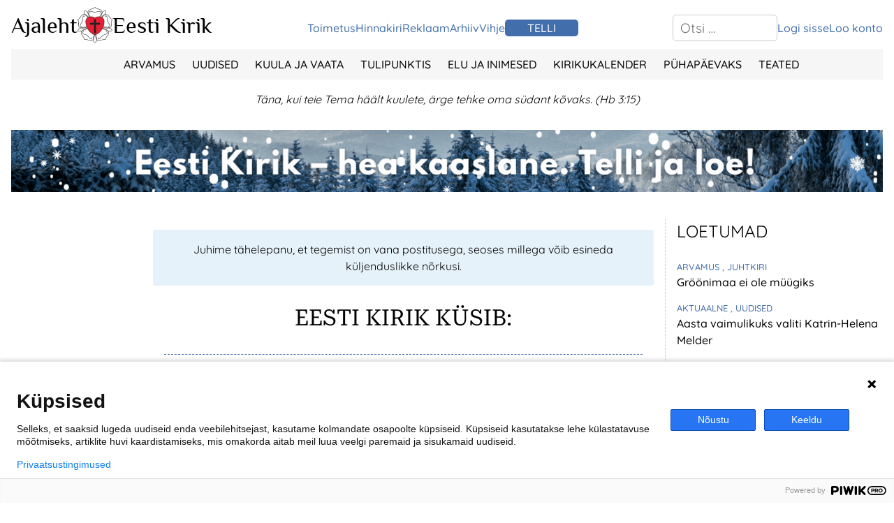

--- FILE ---
content_type: text/html; charset=UTF-8
request_url: https://eestikirik.ee/eesti-kirik-kusib-10
body_size: 15397
content:

<!doctype html>
<html lang="et-EE">

<head>
	<meta charset="UTF-8">
	<meta name="viewport" content="width=device-width, initial-scale=1">
	<link rel="profile" href="https://gmpg.org/xfn/11">

	<meta name='robots' content='index, follow, max-image-preview:large, max-snippet:-1, max-video-preview:-1' />

	<!-- This site is optimized with the Yoast SEO plugin v21.7 - https://yoast.com/wordpress/plugins/seo/ -->
	<title>EESTI KIRIK KÜSIB: | Ajaleht Eesti Kirik</title>
	<link rel="canonical" href="https://eestikirik.ee/eesti-kirik-kusib-10" />
	<meta property="og:locale" content="et_EE" />
	<meta property="og:type" content="article" />
	<meta property="og:title" content="EESTI KIRIK KÜSIB: | Ajaleht Eesti Kirik" />
	<meta property="og:description" content="Kas liturgiline uuendus puudutab enam vaimulikku v&otilde;i koguduseliiget?" />
	<meta property="og:url" content="https://eestikirik.ee/eesti-kirik-kusib-10" />
	<meta property="og:site_name" content="Ajaleht Eesti Kirik" />
	<meta property="article:publisher" content="https://www.facebook.com/kirikuleht" />
	<meta property="article:published_time" content="2007-01-11T22:00:00+00:00" />
	<meta property="article:modified_time" content="2023-12-21T00:31:55+00:00" />
	<meta name="author" content="Eesti Kirik" />
	<meta name="twitter:card" content="summary_large_image" />
	<script type="application/ld+json" class="yoast-schema-graph">{"@context":"https://schema.org","@graph":[{"@type":"Article","@id":"https://eestikirik.ee/eesti-kirik-kusib-10#article","isPartOf":{"@id":"https://eestikirik.ee/eesti-kirik-kusib-10"},"author":[{"@id":"https://eestikirik.ee/#/schema/person/c1ddef139a610a0df503497379993ed4"}],"headline":"EESTI KIRIK KÜSIB:","datePublished":"2007-01-11T22:00:00+00:00","dateModified":"2023-12-21T00:31:55+00:00","mainEntityOfPage":{"@id":"https://eestikirik.ee/eesti-kirik-kusib-10"},"wordCount":257,"publisher":{"@id":"https://eestikirik.ee/#organization"},"articleSection":["Uudised"],"inLanguage":"et"},{"@type":"WebPage","@id":"https://eestikirik.ee/eesti-kirik-kusib-10","url":"https://eestikirik.ee/eesti-kirik-kusib-10","name":"EESTI KIRIK KÜSIB: | Ajaleht Eesti Kirik","isPartOf":{"@id":"https://eestikirik.ee/#website"},"datePublished":"2007-01-11T22:00:00+00:00","dateModified":"2023-12-21T00:31:55+00:00","breadcrumb":{"@id":"https://eestikirik.ee/eesti-kirik-kusib-10#breadcrumb"},"inLanguage":"et","potentialAction":[{"@type":"ReadAction","target":["https://eestikirik.ee/eesti-kirik-kusib-10"]}]},{"@type":"BreadcrumbList","@id":"https://eestikirik.ee/eesti-kirik-kusib-10#breadcrumb","itemListElement":[{"@type":"ListItem","position":1,"name":"Avaleht","item":"https://eestikirik.ee/"},{"@type":"ListItem","position":2,"name":"EESTI KIRIK KÜSIB:"}]},{"@type":"WebSite","@id":"https://eestikirik.ee/#website","url":"https://eestikirik.ee/","name":"Ajaleht Eesti Kirik","description":"Eesti Evangeelse Luterliku Kiriku ajaleht","publisher":{"@id":"https://eestikirik.ee/#organization"},"potentialAction":[{"@type":"SearchAction","target":{"@type":"EntryPoint","urlTemplate":"https://eestikirik.ee/?s={search_term_string}"},"query-input":"required name=search_term_string"}],"inLanguage":"et"},{"@type":"Organization","@id":"https://eestikirik.ee/#organization","name":"Ajaleht Eesti Kirik","alternateName":"Eesti Kirik","url":"https://eestikirik.ee/","logo":{"@type":"ImageObject","inLanguage":"et","@id":"https://eestikirik.ee/#/schema/logo/image/","url":"https://eestikirik.ee/uploads/2023/12/eesti-kirik-logo-white.png","contentUrl":"https://eestikirik.ee/uploads/2023/12/eesti-kirik-logo-white.png","width":512,"height":512,"caption":"Ajaleht Eesti Kirik"},"image":{"@id":"https://eestikirik.ee/#/schema/logo/image/"},"sameAs":["https://www.facebook.com/kirikuleht"]},{"@type":"Person","@id":"https://eestikirik.ee/#/schema/person/c1ddef139a610a0df503497379993ed4","name":"Eesti Kirik","url":"https://eestikirik.ee/author/ek"}]}</script>
	<!-- / Yoast SEO plugin. -->


<link rel='dns-prefetch' href='//connect.facebook.net' />
<link rel='dns-prefetch' href='//platform.twitter.com' />
<link rel="alternate" type="application/rss+xml" title="Ajaleht Eesti Kirik &raquo; RSS" href="https://eestikirik.ee/feed" />
<link rel="alternate" type="application/rss+xml" title="Ajaleht Eesti Kirik &raquo; Kommentaaride RSS" href="https://eestikirik.ee/comments/feed" />
<script>
window._wpemojiSettings = {"baseUrl":"https:\/\/s.w.org\/images\/core\/emoji\/14.0.0\/72x72\/","ext":".png","svgUrl":"https:\/\/s.w.org\/images\/core\/emoji\/14.0.0\/svg\/","svgExt":".svg","source":{"concatemoji":"https:\/\/eestikirik.ee\/wp-includes\/js\/wp-emoji-release.min.js?ver=6.4.2"}};
/*! This file is auto-generated */
!function(i,n){var o,s,e;function c(e){try{var t={supportTests:e,timestamp:(new Date).valueOf()};sessionStorage.setItem(o,JSON.stringify(t))}catch(e){}}function p(e,t,n){e.clearRect(0,0,e.canvas.width,e.canvas.height),e.fillText(t,0,0);var t=new Uint32Array(e.getImageData(0,0,e.canvas.width,e.canvas.height).data),r=(e.clearRect(0,0,e.canvas.width,e.canvas.height),e.fillText(n,0,0),new Uint32Array(e.getImageData(0,0,e.canvas.width,e.canvas.height).data));return t.every(function(e,t){return e===r[t]})}function u(e,t,n){switch(t){case"flag":return n(e,"\ud83c\udff3\ufe0f\u200d\u26a7\ufe0f","\ud83c\udff3\ufe0f\u200b\u26a7\ufe0f")?!1:!n(e,"\ud83c\uddfa\ud83c\uddf3","\ud83c\uddfa\u200b\ud83c\uddf3")&&!n(e,"\ud83c\udff4\udb40\udc67\udb40\udc62\udb40\udc65\udb40\udc6e\udb40\udc67\udb40\udc7f","\ud83c\udff4\u200b\udb40\udc67\u200b\udb40\udc62\u200b\udb40\udc65\u200b\udb40\udc6e\u200b\udb40\udc67\u200b\udb40\udc7f");case"emoji":return!n(e,"\ud83e\udef1\ud83c\udffb\u200d\ud83e\udef2\ud83c\udfff","\ud83e\udef1\ud83c\udffb\u200b\ud83e\udef2\ud83c\udfff")}return!1}function f(e,t,n){var r="undefined"!=typeof WorkerGlobalScope&&self instanceof WorkerGlobalScope?new OffscreenCanvas(300,150):i.createElement("canvas"),a=r.getContext("2d",{willReadFrequently:!0}),o=(a.textBaseline="top",a.font="600 32px Arial",{});return e.forEach(function(e){o[e]=t(a,e,n)}),o}function t(e){var t=i.createElement("script");t.src=e,t.defer=!0,i.head.appendChild(t)}"undefined"!=typeof Promise&&(o="wpEmojiSettingsSupports",s=["flag","emoji"],n.supports={everything:!0,everythingExceptFlag:!0},e=new Promise(function(e){i.addEventListener("DOMContentLoaded",e,{once:!0})}),new Promise(function(t){var n=function(){try{var e=JSON.parse(sessionStorage.getItem(o));if("object"==typeof e&&"number"==typeof e.timestamp&&(new Date).valueOf()<e.timestamp+604800&&"object"==typeof e.supportTests)return e.supportTests}catch(e){}return null}();if(!n){if("undefined"!=typeof Worker&&"undefined"!=typeof OffscreenCanvas&&"undefined"!=typeof URL&&URL.createObjectURL&&"undefined"!=typeof Blob)try{var e="postMessage("+f.toString()+"("+[JSON.stringify(s),u.toString(),p.toString()].join(",")+"));",r=new Blob([e],{type:"text/javascript"}),a=new Worker(URL.createObjectURL(r),{name:"wpTestEmojiSupports"});return void(a.onmessage=function(e){c(n=e.data),a.terminate(),t(n)})}catch(e){}c(n=f(s,u,p))}t(n)}).then(function(e){for(var t in e)n.supports[t]=e[t],n.supports.everything=n.supports.everything&&n.supports[t],"flag"!==t&&(n.supports.everythingExceptFlag=n.supports.everythingExceptFlag&&n.supports[t]);n.supports.everythingExceptFlag=n.supports.everythingExceptFlag&&!n.supports.flag,n.DOMReady=!1,n.readyCallback=function(){n.DOMReady=!0}}).then(function(){return e}).then(function(){var e;n.supports.everything||(n.readyCallback(),(e=n.source||{}).concatemoji?t(e.concatemoji):e.wpemoji&&e.twemoji&&(t(e.twemoji),t(e.wpemoji)))}))}((window,document),window._wpemojiSettings);
</script>
<link rel='stylesheet' id='formidable-css' href='https://eestikirik.ee/wp-admin/admin-ajax.php?action=frmpro_css&#038;ver=12201744' media='all' />
<style id='wp-emoji-styles-inline-css'>

	img.wp-smiley, img.emoji {
		display: inline !important;
		border: none !important;
		box-shadow: none !important;
		height: 1em !important;
		width: 1em !important;
		margin: 0 0.07em !important;
		vertical-align: -0.1em !important;
		background: none !important;
		padding: 0 !important;
	}
</style>
<link rel='stylesheet' id='wp-block-library-css' href='https://eestikirik.ee/wp-includes/css/dist/block-library/style.min.css?ver=6.4.2' media='all' />
<style id='classic-theme-styles-inline-css'>
/*! This file is auto-generated */
.wp-block-button__link{color:#fff;background-color:#32373c;border-radius:9999px;box-shadow:none;text-decoration:none;padding:calc(.667em + 2px) calc(1.333em + 2px);font-size:1.125em}.wp-block-file__button{background:#32373c;color:#fff;text-decoration:none}
</style>
<style id='global-styles-inline-css'>
body{--wp--preset--color--black: #000000;--wp--preset--color--cyan-bluish-gray: #abb8c3;--wp--preset--color--white: #ffffff;--wp--preset--color--pale-pink: #f78da7;--wp--preset--color--vivid-red: #cf2e2e;--wp--preset--color--luminous-vivid-orange: #ff6900;--wp--preset--color--luminous-vivid-amber: #fcb900;--wp--preset--color--light-green-cyan: #7bdcb5;--wp--preset--color--vivid-green-cyan: #00d084;--wp--preset--color--pale-cyan-blue: #8ed1fc;--wp--preset--color--vivid-cyan-blue: #0693e3;--wp--preset--color--vivid-purple: #9b51e0;--wp--preset--gradient--vivid-cyan-blue-to-vivid-purple: linear-gradient(135deg,rgba(6,147,227,1) 0%,rgb(155,81,224) 100%);--wp--preset--gradient--light-green-cyan-to-vivid-green-cyan: linear-gradient(135deg,rgb(122,220,180) 0%,rgb(0,208,130) 100%);--wp--preset--gradient--luminous-vivid-amber-to-luminous-vivid-orange: linear-gradient(135deg,rgba(252,185,0,1) 0%,rgba(255,105,0,1) 100%);--wp--preset--gradient--luminous-vivid-orange-to-vivid-red: linear-gradient(135deg,rgba(255,105,0,1) 0%,rgb(207,46,46) 100%);--wp--preset--gradient--very-light-gray-to-cyan-bluish-gray: linear-gradient(135deg,rgb(238,238,238) 0%,rgb(169,184,195) 100%);--wp--preset--gradient--cool-to-warm-spectrum: linear-gradient(135deg,rgb(74,234,220) 0%,rgb(151,120,209) 20%,rgb(207,42,186) 40%,rgb(238,44,130) 60%,rgb(251,105,98) 80%,rgb(254,248,76) 100%);--wp--preset--gradient--blush-light-purple: linear-gradient(135deg,rgb(255,206,236) 0%,rgb(152,150,240) 100%);--wp--preset--gradient--blush-bordeaux: linear-gradient(135deg,rgb(254,205,165) 0%,rgb(254,45,45) 50%,rgb(107,0,62) 100%);--wp--preset--gradient--luminous-dusk: linear-gradient(135deg,rgb(255,203,112) 0%,rgb(199,81,192) 50%,rgb(65,88,208) 100%);--wp--preset--gradient--pale-ocean: linear-gradient(135deg,rgb(255,245,203) 0%,rgb(182,227,212) 50%,rgb(51,167,181) 100%);--wp--preset--gradient--electric-grass: linear-gradient(135deg,rgb(202,248,128) 0%,rgb(113,206,126) 100%);--wp--preset--gradient--midnight: linear-gradient(135deg,rgb(2,3,129) 0%,rgb(40,116,252) 100%);--wp--preset--font-size--small: 13px;--wp--preset--font-size--medium: 20px;--wp--preset--font-size--large: 36px;--wp--preset--font-size--x-large: 42px;--wp--preset--spacing--20: 0.44rem;--wp--preset--spacing--30: 0.67rem;--wp--preset--spacing--40: 1rem;--wp--preset--spacing--50: 1.5rem;--wp--preset--spacing--60: 2.25rem;--wp--preset--spacing--70: 3.38rem;--wp--preset--spacing--80: 5.06rem;--wp--preset--shadow--natural: 6px 6px 9px rgba(0, 0, 0, 0.2);--wp--preset--shadow--deep: 12px 12px 50px rgba(0, 0, 0, 0.4);--wp--preset--shadow--sharp: 6px 6px 0px rgba(0, 0, 0, 0.2);--wp--preset--shadow--outlined: 6px 6px 0px -3px rgba(255, 255, 255, 1), 6px 6px rgba(0, 0, 0, 1);--wp--preset--shadow--crisp: 6px 6px 0px rgba(0, 0, 0, 1);}:where(.is-layout-flex){gap: 0.5em;}:where(.is-layout-grid){gap: 0.5em;}body .is-layout-flow > .alignleft{float: left;margin-inline-start: 0;margin-inline-end: 2em;}body .is-layout-flow > .alignright{float: right;margin-inline-start: 2em;margin-inline-end: 0;}body .is-layout-flow > .aligncenter{margin-left: auto !important;margin-right: auto !important;}body .is-layout-constrained > .alignleft{float: left;margin-inline-start: 0;margin-inline-end: 2em;}body .is-layout-constrained > .alignright{float: right;margin-inline-start: 2em;margin-inline-end: 0;}body .is-layout-constrained > .aligncenter{margin-left: auto !important;margin-right: auto !important;}body .is-layout-constrained > :where(:not(.alignleft):not(.alignright):not(.alignfull)){max-width: var(--wp--style--global--content-size);margin-left: auto !important;margin-right: auto !important;}body .is-layout-constrained > .alignwide{max-width: var(--wp--style--global--wide-size);}body .is-layout-flex{display: flex;}body .is-layout-flex{flex-wrap: wrap;align-items: center;}body .is-layout-flex > *{margin: 0;}body .is-layout-grid{display: grid;}body .is-layout-grid > *{margin: 0;}:where(.wp-block-columns.is-layout-flex){gap: 2em;}:where(.wp-block-columns.is-layout-grid){gap: 2em;}:where(.wp-block-post-template.is-layout-flex){gap: 1.25em;}:where(.wp-block-post-template.is-layout-grid){gap: 1.25em;}.has-black-color{color: var(--wp--preset--color--black) !important;}.has-cyan-bluish-gray-color{color: var(--wp--preset--color--cyan-bluish-gray) !important;}.has-white-color{color: var(--wp--preset--color--white) !important;}.has-pale-pink-color{color: var(--wp--preset--color--pale-pink) !important;}.has-vivid-red-color{color: var(--wp--preset--color--vivid-red) !important;}.has-luminous-vivid-orange-color{color: var(--wp--preset--color--luminous-vivid-orange) !important;}.has-luminous-vivid-amber-color{color: var(--wp--preset--color--luminous-vivid-amber) !important;}.has-light-green-cyan-color{color: var(--wp--preset--color--light-green-cyan) !important;}.has-vivid-green-cyan-color{color: var(--wp--preset--color--vivid-green-cyan) !important;}.has-pale-cyan-blue-color{color: var(--wp--preset--color--pale-cyan-blue) !important;}.has-vivid-cyan-blue-color{color: var(--wp--preset--color--vivid-cyan-blue) !important;}.has-vivid-purple-color{color: var(--wp--preset--color--vivid-purple) !important;}.has-black-background-color{background-color: var(--wp--preset--color--black) !important;}.has-cyan-bluish-gray-background-color{background-color: var(--wp--preset--color--cyan-bluish-gray) !important;}.has-white-background-color{background-color: var(--wp--preset--color--white) !important;}.has-pale-pink-background-color{background-color: var(--wp--preset--color--pale-pink) !important;}.has-vivid-red-background-color{background-color: var(--wp--preset--color--vivid-red) !important;}.has-luminous-vivid-orange-background-color{background-color: var(--wp--preset--color--luminous-vivid-orange) !important;}.has-luminous-vivid-amber-background-color{background-color: var(--wp--preset--color--luminous-vivid-amber) !important;}.has-light-green-cyan-background-color{background-color: var(--wp--preset--color--light-green-cyan) !important;}.has-vivid-green-cyan-background-color{background-color: var(--wp--preset--color--vivid-green-cyan) !important;}.has-pale-cyan-blue-background-color{background-color: var(--wp--preset--color--pale-cyan-blue) !important;}.has-vivid-cyan-blue-background-color{background-color: var(--wp--preset--color--vivid-cyan-blue) !important;}.has-vivid-purple-background-color{background-color: var(--wp--preset--color--vivid-purple) !important;}.has-black-border-color{border-color: var(--wp--preset--color--black) !important;}.has-cyan-bluish-gray-border-color{border-color: var(--wp--preset--color--cyan-bluish-gray) !important;}.has-white-border-color{border-color: var(--wp--preset--color--white) !important;}.has-pale-pink-border-color{border-color: var(--wp--preset--color--pale-pink) !important;}.has-vivid-red-border-color{border-color: var(--wp--preset--color--vivid-red) !important;}.has-luminous-vivid-orange-border-color{border-color: var(--wp--preset--color--luminous-vivid-orange) !important;}.has-luminous-vivid-amber-border-color{border-color: var(--wp--preset--color--luminous-vivid-amber) !important;}.has-light-green-cyan-border-color{border-color: var(--wp--preset--color--light-green-cyan) !important;}.has-vivid-green-cyan-border-color{border-color: var(--wp--preset--color--vivid-green-cyan) !important;}.has-pale-cyan-blue-border-color{border-color: var(--wp--preset--color--pale-cyan-blue) !important;}.has-vivid-cyan-blue-border-color{border-color: var(--wp--preset--color--vivid-cyan-blue) !important;}.has-vivid-purple-border-color{border-color: var(--wp--preset--color--vivid-purple) !important;}.has-vivid-cyan-blue-to-vivid-purple-gradient-background{background: var(--wp--preset--gradient--vivid-cyan-blue-to-vivid-purple) !important;}.has-light-green-cyan-to-vivid-green-cyan-gradient-background{background: var(--wp--preset--gradient--light-green-cyan-to-vivid-green-cyan) !important;}.has-luminous-vivid-amber-to-luminous-vivid-orange-gradient-background{background: var(--wp--preset--gradient--luminous-vivid-amber-to-luminous-vivid-orange) !important;}.has-luminous-vivid-orange-to-vivid-red-gradient-background{background: var(--wp--preset--gradient--luminous-vivid-orange-to-vivid-red) !important;}.has-very-light-gray-to-cyan-bluish-gray-gradient-background{background: var(--wp--preset--gradient--very-light-gray-to-cyan-bluish-gray) !important;}.has-cool-to-warm-spectrum-gradient-background{background: var(--wp--preset--gradient--cool-to-warm-spectrum) !important;}.has-blush-light-purple-gradient-background{background: var(--wp--preset--gradient--blush-light-purple) !important;}.has-blush-bordeaux-gradient-background{background: var(--wp--preset--gradient--blush-bordeaux) !important;}.has-luminous-dusk-gradient-background{background: var(--wp--preset--gradient--luminous-dusk) !important;}.has-pale-ocean-gradient-background{background: var(--wp--preset--gradient--pale-ocean) !important;}.has-electric-grass-gradient-background{background: var(--wp--preset--gradient--electric-grass) !important;}.has-midnight-gradient-background{background: var(--wp--preset--gradient--midnight) !important;}.has-small-font-size{font-size: var(--wp--preset--font-size--small) !important;}.has-medium-font-size{font-size: var(--wp--preset--font-size--medium) !important;}.has-large-font-size{font-size: var(--wp--preset--font-size--large) !important;}.has-x-large-font-size{font-size: var(--wp--preset--font-size--x-large) !important;}
.wp-block-navigation a:where(:not(.wp-element-button)){color: inherit;}
:where(.wp-block-post-template.is-layout-flex){gap: 1.25em;}:where(.wp-block-post-template.is-layout-grid){gap: 1.25em;}
:where(.wp-block-columns.is-layout-flex){gap: 2em;}:where(.wp-block-columns.is-layout-grid){gap: 2em;}
.wp-block-pullquote{font-size: 1.5em;line-height: 1.6;}
</style>
<link rel='stylesheet' id='foobox-free-min-css' href='https://eestikirik.ee/a/b/foobox-image-lightbox/free/css/foobox.free.min.css?ver=2.7.27' media='all' />
<link rel='stylesheet' id='poll-maker-ays-css' href='https://eestikirik.ee/a/b/poll-maker/public/css/poll-maker-ays-public.css?ver=4.9.6' media='all' />
<link rel='stylesheet' id='eesti-kirik-style-css' href='https://eestikirik.ee/a/themes/eesti-kirik/style.css?ver=1.0.0' media='all' />
<script src="https://eestikirik.ee/wp-includes/js/jquery/jquery.min.js?ver=3.7.1" id="jquery-core-js"></script>
<script src="https://eestikirik.ee/wp-includes/js/jquery/jquery-migrate.min.js?ver=3.4.1" id="jquery-migrate-js"></script>
<script src="https://eestikirik.ee/a/themes/eesti-kirik/js/top-and-last-tabs.js?ver=1.0" id="tabs-js"></script>
<script src="https://connect.facebook.net/et_EE/sdk.js#xfbml=1&amp;version=v18.0&amp;appId=769180206472834" id="facebook-sdk-js"></script>
<script src="https://platform.twitter.com/widgets.js" id="twitter-sdk-js"></script>
<script id="gallery-slider-js-extra">
var customData = {"galleryPhoto":"https:\/\/eestikirik.ee\/uploads\/2024\/02\/kirikupaev-24_FB-event_1920x1005_23-12.jpg","galleryPhotoLink":"https:\/\/kirikupaev.eelk.ee\/","isGutenberg":""};
</script>
<script src="https://eestikirik.ee/a/themes/eesti-kirik/js/gallery-slider.js?ver=1.0" id="gallery-slider-js"></script>
<script src="https://eestikirik.ee/a/themes/eesti-kirik/js/foobox.js?ver=1.0" id="foobox-script-js"></script>
<script src="https://eestikirik.ee/a/themes/eesti-kirik/js/mobile-menu.js" id="mobile-menu-js"></script>
<script id="foobox-free-min-js-before">
/* Run FooBox FREE (v2.7.27) */
var FOOBOX = window.FOOBOX = {
	ready: true,
	disableOthers: false,
	o: {wordpress: { enabled: true }, countMessage:'image %index of %total', captions: { dataTitle: ["captionTitle","title"], dataDesc: ["captionDesc","description"] }, excludes:'.fbx-link,.nofoobox,.nolightbox,a[href*="pinterest.com/pin/create/button/"]', affiliate : { enabled: false }},
	selectors: [
		".gallery", ".wp-block-gallery", ".wp-caption", ".wp-block-image", "a:has(img[class*=wp-image-])", ".foobox"
	],
	pre: function( $ ){
		// Custom JavaScript (Pre)
		
	},
	post: function( $ ){
		// Custom JavaScript (Post)
		
		// Custom Captions Code
		
	},
	custom: function( $ ){
		// Custom Extra JS
		
	}
};
</script>
<script src="https://eestikirik.ee/a/b/foobox-image-lightbox/free/js/foobox.free.min.js?ver=2.7.27" id="foobox-free-min-js"></script>
<link rel="https://api.w.org/" href="https://eestikirik.ee/wp-json/" /><link rel="alternate" type="application/json" href="https://eestikirik.ee/wp-json/wp/v2/posts/2182" /><link rel="EditURI" type="application/rsd+xml" title="RSD" href="https://eestikirik.ee/xmlrpc.php?rsd" />
<meta name="generator" content="WordPress 6.4.2" />
<link rel='shortlink' href='https://eestikirik.ee/?p=2182' />
<link rel="alternate" type="application/json+oembed" href="https://eestikirik.ee/wp-json/oembed/1.0/embed?url=https%3A%2F%2Feestikirik.ee%2Feesti-kirik-kusib-10" />
<link rel="alternate" type="text/xml+oembed" href="https://eestikirik.ee/wp-json/oembed/1.0/embed?url=https%3A%2F%2Feestikirik.ee%2Feesti-kirik-kusib-10&#038;format=xml" />
		<style type="text/css">
					.site-title,
			.site-description {
				position: absolute;
				clip: rect(1px, 1px, 1px, 1px);
				}
					</style>
		<link rel="icon" href="https://eestikirik.ee/uploads/2024/01/cropped-eesti-kirik-logo-white-flower-32x32.png" sizes="32x32" />
<link rel="icon" href="https://eestikirik.ee/uploads/2024/01/cropped-eesti-kirik-logo-white-flower-192x192.png" sizes="192x192" />
<link rel="apple-touch-icon" href="https://eestikirik.ee/uploads/2024/01/cropped-eesti-kirik-logo-white-flower-180x180.png" />
<meta name="msapplication-TileImage" content="https://eestikirik.ee/uploads/2024/01/cropped-eesti-kirik-logo-white-flower-270x270.png" />
</head>

<body class="post-template-default single single-post postid-2182 single-format-standard wp-custom-logo no-sidebar">

	<script>
(function(window,document,dataLayerName,id){
window[dataLayerName]=window[dataLayerName]||[],window[dataLayerName].push({start:(new Date).getTime(),event:"stg.start"});var scripts=document.getElementsByTagName('script')[0],tags=document.createElement('script');
function stgCreateCookie(a,b,c){var d="";if(c){var e=new Date;e.setTime(e.getTime()+24*c*60*60*1e3),d=";expires="+e.toUTCString()}document.cookie=a+"="+b+d+";path=/"}
var isStgDebug=(window.location.href.match("stg_debug")||document.cookie.match("stg_debug"))&&!window.location.href.match("stg_disable_debug");stgCreateCookie("stg_debug",isStgDebug?1:"",isStgDebug?14:-1);
var qP=[];dataLayerName!=="dataLayer"&&qP.push("data_layer_name="+dataLayerName),isStgDebug&&qP.push("stg_debug");var qPString=qP.length>0?("?"+qP.join("&")):"";
tags.async=!0,tags.src="https://ajalehteestikirik.piwik.pro/"+id+".js"+qPString,scripts.parentNode.insertBefore(tags,scripts);
!function(a,n,i){a[n]=a[n]||{};for(var c=0;c<i.length;c++)!function(i){a[n][i]=a[n][i]||{},a[n][i].api=a[n][i].api||function(){var a=[].slice.call(arguments,0);"string"==typeof a[0]&&window[dataLayerName].push({event:n+"."+i+":"+a[0],parameters:[].slice.call(arguments,1)})}}(i[c])}(window,"ppms",["tm","cm"]);
})(window,document,'dataLayer','bb16774b-65f3-4bd1-b3f5-be91435e4d3e');
</script>

	<a class="skip-link screen-reader-text" href="#primary" title="Skip to content">
		Skip to content	</a>

	<header class="wrapper">

		<div id="header-top">

			<div id="logo">
				<div class="header-title">
					<p><a href="https://eestikirik.ee" title="Pealehele">Ajaleht</a></p>
				</div>
				<div id="logo-image">
					<a href="https://eestikirik.ee" title="Pealehele">
						<img src="https://eestikirik.ee/a/themes/eesti-kirik/img/logo.svg" width="50" height="50" alt="Logo" />
					</a>
				</div>
				<div class="header-title">
					<p><a href="https://eestikirik.ee" title="Pealehele">Eesti&nbsp;Kirik</a></p>
				</div>
			</div>

			<div id="navigation-menu">
				<div class="menu-menu-container"><ul id="menu-menu" class="menu"><li id="menu-item-14790" class="menu-item menu-item-type-post_type menu-item-object-page menu-item-14790"><a href="https://eestikirik.ee/toimetus">Toimetus</a></li>
<li id="menu-item-51378" class="menu-item menu-item-type-post_type menu-item-object-page menu-item-51378"><a href="https://eestikirik.ee/hinnakiri">Hinnakiri</a></li>
<li id="menu-item-14795" class="menu-item menu-item-type-post_type menu-item-object-page menu-item-14795"><a href="https://eestikirik.ee/reklaam">Reklaam</a></li>
<li id="menu-item-16875" class="menu-item menu-item-type-post_type menu-item-object-page menu-item-16875"><a href="https://eestikirik.ee/arhiiv">Arhiiv</a></li>
<li id="menu-item-51379" class="menu-item menu-item-type-post_type menu-item-object-page menu-item-51379"><a href="https://eestikirik.ee/saada-vihje">Vihje</a></li>
<li id="menu-item-14794" class="menu-item menu-item-type-post_type menu-item-object-page menu-item-14794"><a href="https://eestikirik.ee/tellimine">Telli</a></li>
</ul></div>			</div>

			<div id="navigation-search">
				<form role="search" method="get" class="search-form" action="https://eestikirik.ee/">
				<label>
					<span class="screen-reader-text">Otsi:</span>
					<input type="search" class="search-field" placeholder="Otsi &hellip;" value="" name="s" />
				</label>
				<input type="submit" class="search-submit" value="Otsi" />
			</form>			</div>

			<div id="navigation-account">
				<div class="menu-konto-container"><ul id="menu-konto" class="menu"><li id="menu-item-51443" class="menu-item menu-item-type-post_type menu-item-object-page menu-item-51443"><a href="https://eestikirik.ee/logi-sisse">Logi sisse</a></li>
<li id="menu-item-51450" class="menu-item menu-item-type-post_type menu-item-object-page menu-item-51450"><a href="https://eestikirik.ee/registreerimine">Loo konto</a></li>
</ul></div>			</div>

		</div> <!-- #header-top -->

		<div id="header-categories">
			<ul id="header-categories-menu" class="menu"><li id="menu-item-51510" class="menu-item menu-item-type-taxonomy menu-item-object-category menu-item-has-children menu-item-51510"><a href="https://eestikirik.ee/rubriik/arvamus">Arvamus</a>
<ul class="sub-menu">
	<li id="menu-item-51463" class="menu-item menu-item-type-taxonomy menu-item-object-category menu-item-51463"><a href="https://eestikirik.ee/rubriik/arvamus/juhtkiri">Juhtkiri</a></li>
	<li id="menu-item-51464" class="menu-item menu-item-type-taxonomy menu-item-object-category menu-item-51464"><a href="https://eestikirik.ee/rubriik/arvamus/kolumn">Kolumn</a></li>
	<li id="menu-item-51467" class="menu-item menu-item-type-taxonomy menu-item-object-category menu-item-51467"><a href="https://eestikirik.ee/rubriik/arvamus/toimetaja-ringvaade">Toimetaja ringvaade</a></li>
	<li id="menu-item-51511" class="menu-item menu-item-type-taxonomy menu-item-object-category menu-item-51511"><a href="https://eestikirik.ee/rubriik/arvamus/arvamus_arvamus">Arvamus</a></li>
	<li id="menu-item-51468" class="menu-item menu-item-type-taxonomy menu-item-object-category menu-item-51468"><a href="https://eestikirik.ee/rubriik/uudised/uks-kusimus">Üks küsimus</a></li>
	<li id="menu-item-51462" class="menu-item menu-item-type-taxonomy menu-item-object-category menu-item-51462"><a href="https://eestikirik.ee/rubriik/arvamus/gallup">Gallup</a></li>
	<li id="menu-item-51466" class="menu-item menu-item-type-taxonomy menu-item-object-category menu-item-51466"><a href="https://eestikirik.ee/rubriik/arvamus/lugejate_kirjad">Lugejate kirjad</a></li>
	<li id="menu-item-51465" class="menu-item menu-item-type-taxonomy menu-item-object-category menu-item-51465"><a href="https://eestikirik.ee/rubriik/arvamus/kultuurielamus">Kultuurielamus</a></li>
</ul>
</li>
<li id="menu-item-51512" class="menu-item menu-item-type-taxonomy menu-item-object-category current-post-ancestor current-menu-parent current-post-parent menu-item-has-children menu-item-51512"><a href="https://eestikirik.ee/rubriik/uudised">Uudised</a>
<ul class="sub-menu">
	<li id="menu-item-51508" class="menu-item menu-item-type-taxonomy menu-item-object-category menu-item-51508"><a href="https://eestikirik.ee/rubriik/uudised/pilgupuudja">Pilgupüüdja</a></li>
	<li id="menu-item-51504" class="menu-item menu-item-type-taxonomy menu-item-object-category menu-item-51504"><a href="https://eestikirik.ee/rubriik/uudised/aktuaalne">Aktuaalne</a></li>
	<li id="menu-item-51514" class="menu-item menu-item-type-taxonomy menu-item-object-category menu-item-51514"><a href="https://eestikirik.ee/rubriik/uudised/uudis">Uudis</a></li>
	<li id="menu-item-51509" class="menu-item menu-item-type-taxonomy menu-item-object-category menu-item-51509"><a href="https://eestikirik.ee/rubriik/uudised/sundmused">Sündmused</a></li>
	<li id="menu-item-51507" class="menu-item menu-item-type-taxonomy menu-item-object-category menu-item-51507"><a href="https://eestikirik.ee/rubriik/uudised/piibel">Piibel</a></li>
	<li id="menu-item-51513" class="menu-item menu-item-type-taxonomy menu-item-object-category menu-item-51513"><a href="https://eestikirik.ee/rubriik/uudised/usuteadusuudis">Usuteadusuudis</a></li>
	<li id="menu-item-51503" class="menu-item menu-item-type-taxonomy menu-item-object-category menu-item-51503"><a href="https://eestikirik.ee/rubriik/uudised/ajalugu">Ajalugu</a></li>
	<li id="menu-item-51505" class="menu-item menu-item-type-taxonomy menu-item-object-category menu-item-51505"><a href="https://eestikirik.ee/rubriik/uudised/majandus">Majandus</a></li>
</ul>
</li>
<li id="menu-item-51482" class="menu-item menu-item-type-taxonomy menu-item-object-category menu-item-has-children menu-item-51482"><a href="https://eestikirik.ee/rubriik/kuula-ja-vaata">Kuula ja vaata</a>
<ul class="sub-menu">
	<li id="menu-item-71209" class="menu-item menu-item-type-taxonomy menu-item-object-category menu-item-71209"><a href="https://eestikirik.ee/rubriik/kuula-ja-vaata/galerii">Galerii</a></li>
	<li id="menu-item-51518" class="menu-item menu-item-type-taxonomy menu-item-object-category menu-item-51518"><a href="https://eestikirik.ee/rubriik/kuula-ja-vaata/video">Video</a></li>
	<li id="menu-item-51483" class="menu-item menu-item-type-taxonomy menu-item-object-category menu-item-51483"><a href="https://eestikirik.ee/rubriik/kuula-ja-vaata/taskuhaaling">Taskuhääling</a></li>
</ul>
</li>
<li id="menu-item-51496" class="menu-item menu-item-type-taxonomy menu-item-object-category menu-item-has-children menu-item-51496"><a href="https://eestikirik.ee/rubriik/tulipunktis">Tulipunktis</a>
<ul class="sub-menu">
	<li id="menu-item-54649" class="menu-item menu-item-type-taxonomy menu-item-object-category menu-item-54649"><a href="https://eestikirik.ee/rubriik/tulipunktis/room_ule_maa">Rõõm üle maa</a></li>
	<li id="menu-item-51497" class="menu-item menu-item-type-taxonomy menu-item-object-category menu-item-51497"><a href="https://eestikirik.ee/rubriik/tulipunktis/eesti_kirik_100">Eesti Kirik 100</a></li>
	<li id="menu-item-51501" class="menu-item menu-item-type-taxonomy menu-item-object-category menu-item-51501"><a href="https://eestikirik.ee/rubriik/tulipunktis/peapiiskopi-valimised-2015">Peapiiskopi valimised 2015</a></li>
	<li id="menu-item-51500" class="menu-item menu-item-type-taxonomy menu-item-object-category menu-item-51500"><a href="https://eestikirik.ee/rubriik/tulipunktis/maarjamaa-800">Maarjamaa 800</a></li>
	<li id="menu-item-51498" class="menu-item menu-item-type-taxonomy menu-item-object-category menu-item-51498"><a href="https://eestikirik.ee/rubriik/tulipunktis/eesti-kirik-1000">Eesti Kirik 1000</a></li>
	<li id="menu-item-51516" class="menu-item menu-item-type-taxonomy menu-item-object-category menu-item-51516"><a href="https://eestikirik.ee/rubriik/tulipunktis/vaimulike-konverents-2008">Vaimulike konverents 2008</a></li>
	<li id="menu-item-51499" class="menu-item menu-item-type-taxonomy menu-item-object-category menu-item-51499"><a href="https://eestikirik.ee/rubriik/tulipunktis/eesti-vabariik-90">Eesti Vabariik 90</a></li>
	<li id="menu-item-51502" class="menu-item menu-item-type-taxonomy menu-item-object-category menu-item-51502"><a href="https://eestikirik.ee/rubriik/tulipunktis/ristimisaasta-2008">Ristimisaasta 2008</a></li>
</ul>
</li>
<li id="menu-item-51469" class="menu-item menu-item-type-taxonomy menu-item-object-category menu-item-has-children menu-item-51469"><a href="https://eestikirik.ee/rubriik/elu_ja_inimesed">Elu ja Inimesed</a>
<ul class="sub-menu">
	<li id="menu-item-51477" class="menu-item menu-item-type-taxonomy menu-item-object-category menu-item-51477"><a href="https://eestikirik.ee/rubriik/elu_ja_inimesed/portreelood">Portreelood</a></li>
	<li id="menu-item-51473" class="menu-item menu-item-type-taxonomy menu-item-object-category menu-item-51473"><a href="https://eestikirik.ee/rubriik/elu_ja_inimesed/kogudus">Kogudus</a></li>
	<li id="menu-item-51470" class="menu-item menu-item-type-taxonomy menu-item-object-category menu-item-51470"><a href="https://eestikirik.ee/rubriik/elu_ja_inimesed/hingehoid">Hingehoid</a></li>
	<li id="menu-item-51476" class="menu-item menu-item-type-taxonomy menu-item-object-category menu-item-51476"><a href="https://eestikirik.ee/rubriik/elu_ja_inimesed/misjon">Misjon</a></li>
	<li id="menu-item-51471" class="menu-item menu-item-type-taxonomy menu-item-object-category menu-item-51471"><a href="https://eestikirik.ee/rubriik/elu_ja_inimesed/jarjejutt">Järjejutt</a></li>
	<li id="menu-item-51475" class="menu-item menu-item-type-taxonomy menu-item-object-category menu-item-51475"><a href="https://eestikirik.ee/rubriik/elu_ja_inimesed/looming">Looming</a></li>
	<li id="menu-item-51517" class="menu-item menu-item-type-taxonomy menu-item-object-category menu-item-51517"><a href="https://eestikirik.ee/rubriik/elu_ja_inimesed/valis-eesti">Välis-Eesti</a></li>
</ul>
</li>
<li id="menu-item-51478" class="menu-item menu-item-type-taxonomy menu-item-object-category menu-item-has-children menu-item-51478"><a href="https://eestikirik.ee/rubriik/kirikukalender">Kirikukalender</a>
<ul class="sub-menu">
	<li id="menu-item-51479" class="menu-item menu-item-type-taxonomy menu-item-object-category menu-item-51479"><a href="https://eestikirik.ee/rubriik/kirikukalender/karjasekiri">Karjasekiri</a></li>
	<li id="menu-item-51480" class="menu-item menu-item-type-taxonomy menu-item-object-category menu-item-51480"><a href="https://eestikirik.ee/rubriik/kirikukalender/puhad">Pühad</a></li>
	<li id="menu-item-51481" class="menu-item menu-item-type-taxonomy menu-item-object-category menu-item-51481"><a href="https://eestikirik.ee/rubriik/kirikukalender/teoloogia">Teoloogia</a></li>
</ul>
</li>
<li id="menu-item-51484" class="menu-item menu-item-type-taxonomy menu-item-object-category menu-item-has-children menu-item-51484"><a href="https://eestikirik.ee/rubriik/puhapaevaks">Pühapäevaks</a>
<ul class="sub-menu">
	<li id="menu-item-51485" class="menu-item menu-item-type-taxonomy menu-item-object-category menu-item-51485"><a href="https://eestikirik.ee/rubriik/puhapaevaks/jutlus">Jutlus</a></li>
	<li id="menu-item-51486" class="menu-item menu-item-type-taxonomy menu-item-object-category menu-item-51486"><a href="https://eestikirik.ee/rubriik/puhapaevaks/paevateema-ja-palve">Päevateema ja palve</a></li>
	<li id="menu-item-51487" class="menu-item menu-item-type-taxonomy menu-item-object-category menu-item-51487"><a href="https://eestikirik.ee/rubriik/puhapaevaks/pildipalve">Pildipalve</a></li>
</ul>
</li>
<li id="menu-item-51488" class="menu-item menu-item-type-taxonomy menu-item-object-category menu-item-has-children menu-item-51488"><a href="https://eestikirik.ee/rubriik/teated">Teated</a>
<ul class="sub-menu">
	<li id="menu-item-51495" class="menu-item menu-item-type-taxonomy menu-item-object-category menu-item-51495"><a href="https://eestikirik.ee/rubriik/teated/taname">Täname</a></li>
	<li id="menu-item-51493" class="menu-item menu-item-type-taxonomy menu-item-object-category menu-item-51493"><a href="https://eestikirik.ee/rubriik/teated/onnitlus">Õnnitlus</a></li>
	<li id="menu-item-51492" class="menu-item menu-item-type-taxonomy menu-item-object-category menu-item-51492"><a href="https://eestikirik.ee/rubriik/teated/kuulutus">Kuulutus</a></li>
	<li id="menu-item-51491" class="menu-item menu-item-type-taxonomy menu-item-object-category menu-item-51491"><a href="https://eestikirik.ee/rubriik/teated/koolitus">Koolitus</a></li>
	<li id="menu-item-51494" class="menu-item menu-item-type-taxonomy menu-item-object-category menu-item-51494"><a href="https://eestikirik.ee/rubriik/teated/surmateade">Surmateade</a></li>
	<li id="menu-item-51489" class="menu-item menu-item-type-taxonomy menu-item-object-category menu-item-51489"><a href="https://eestikirik.ee/rubriik/teated/jarelehuue">Järelehüüe</a></li>
	<li id="menu-item-51490" class="menu-item menu-item-type-taxonomy menu-item-object-category menu-item-51490"><a href="https://eestikirik.ee/rubriik/teated/kaastunne">Kaastunne</a></li>
	<li id="menu-item-51515" class="menu-item menu-item-type-taxonomy menu-item-object-category menu-item-51515"><a href="https://eestikirik.ee/rubriik/teated/vabandus">Vabandus</a></li>
</ul>
</li>
</ul>		</div> <!-- #header-categories -->

					<div id="psalm">
				<p>
					Täna, kui teie Tema häält kuulete, ärge tehke oma südant kõvaks. (Hb 3:15)				</p>
			</div>
		
		
		
					<div id="header-ad">
									<a href="https://eestikirik.ee/tellimine" title="Reklaam" target="_self">
								<img width="1400" height="100" src="https://eestikirik.ee/uploads/2026/02/loe-ja-telli.gif" alt="Reklaam" loading="lazy" />
									</a>
							</div> <!-- #header-ad -->
					</header>
<main id="primary" class="site-main wrapper">

	
<div class="single-article">

    <div id="single-empty-colum">
    </div>

    <div class="post-content">

            <div>
            <p class="warning-message">Juhime tähelepanu, et tegemist on vana postitusega, seoses millega võib esineda küljenduslikke nõrkusi.</p>
        </div>
    
        <h1 class="single-title">EESTI KIRIK KÜSIB:</h1>        <p class="single-subtitle"></p>

        <article id="post-2182" class="post-2182 post type-post status-publish format-standard hentry category-uudised issue_tag-2007_01_10_nr_2">

            <div class="single-info">
                <p>
                    <span class="posted-on"><time class="entry-date published" datetime="2007-01-12T00:00:00+02:00">12.01.2007 00:00</time><time class="updated" datetime="2023-12-21T02:31:55+02:00">21.12.2023</time></span>                    /
                    Autor: <a href="https://eestikirik.ee/author/ek" title="Posts by Eesti Kirik" class="author url fn" rel="author">Eesti Kirik</a>                    /
                    Rubriik: <a href="https://eestikirik.ee/rubriik/uudised" rel="category tag">Uudised</a>                    /
                                        Number: <a href="https://eestikirik.ee/number/2007_01_10_nr_2" rel="tag">10. jaanuar 2007 Nr 2</a>&nbsp;/                </p>
            </div> <!-- .single-info -->

            <div class="single-post-content">
                <p>Kas liturgiline uuendus puudutab enam vaimulikku v&otilde;i koguduseliiget?</p>
<p><strong></p>
<p>Prof dr Tarmo Kulmar, UI kaplanaadi vaimulik:</p>
<p></strong></p>
<p>Isiklikult arvan, et eelk&otilde;ige vaimulikku. Koguduseliikmed on enamasti harjunud ajast aega kestnud traditsioonilise jumalateenistuskorraga ja ma ei ole kindel, et uuendustele v&auml;ga vastuv&otilde;tlikud ollakse. </p>
<p><strong></p>
<p>Allan Praats, Koeru Maarja-Magdaleena koguduse &otilde;petaja:</p>
<p></strong></p>
<p>On raske m&otilde;&otilde;ta, kumba uuendus enam puudutab. Kindlasti teeb see vaimulikule head, kuna sunnib tegelema liturgiaga, vormiliste k&uuml;simuste k&otilde;rval m&otilde;tiskletakse sisuliste &uuml;le. Samal p&otilde;hjusel on uuendused olulised koguduseliikmele, sest iga koguduseliige osaleb ju liturgias. Oletan, et esialgu v&otilde;ivad uuendused tunduda koguduseliikmele v&otilde;&otilde;rad, ent k&uuml;llap see on ruttu m&ouml;&ouml;duv. Uuendustest on kindlasti tulu.</p>
<p><strong></p>
<p>Hovard Nurme, Kolga-Jaani Johannese koguduse juhatuse esimees:</p>
<p></strong></p>
<p>Minu arvates puudutavad liturgilised uuendused ennek&otilde;ike vaimulikku. On selge, et iga asi, ka meie EELK, areneb ja muutub sellega seoses. Mis oli sada aastat tagasi &otilde;ige ja hea, ei pruugi seda olla t&auml;na. Elu teeb korrektiive. Mina pole uuenduste vastu, kuigi esindan ettevaatlikkust.</p>
<p><strong></p>
<p>Heiki Arike, Tallinna Toompea Kaarli koguduse juhatuse esimees:</p>
<p></strong></p>
<p>Isiklikult arvan, et ennek&otilde;ike koguduseliiget. Vaimulik &otilde;pib uuendused ruttu selgeks, aga koguduseliikmel v&otilde;tab harjumine aega.</p>
<p>Koguduseliikmele tuleb uuenduste m&otilde;tet ja praktilist olemust p&otilde;hjalikult selgitada ja see ei pruugi minna ruttu. Iga muudatus on ju raske ning harjumine uuendustega on omaette protsess. Ma ei arva seda Kaarli koguduse n&auml;itel, vaid &uuml;ldiselt. </p>

                
                <div class="single-share">
    <div class="single-share-facebook">
        <div class="fb-share-button" data-href="https://eestikirik.ee/eesti-kirik-kusib-10" data-layout="button_count"
            data-lazy="true" data-size="large">
            <a target="_blank"
                href="https://www.facebook.com/sharer/sharer.php?u=https://eestikirik.ee/eesti-kirik-kusib-10%2F&amp;src=sdkpreparse"
                class="fb-xfbml-parse-ignore">Jaga</a>
        </div>
    </div>

    <div class="single-share-twitter">
        <a class="twitter-share-button"
            href="https://twitter.com/intent/tweet?original_referer=https%3A%2F%2Fdev.wp.eestikirik.ee%2F&amp;ref_src=twsrc%5Etfw%7Ctwcamp%5Ebuttonembed%7Ctwterm%5Eshare%7Ctwgr%5E&amp;text=K%C3%B5ige%20viimane%20post%20-%20Ajaleht%20Eesti%20Kirik&amp;url=https://eestikirik.ee/eesti-kirik-kusib-10"
            class=" btn" id="b"><i></i><span class="label" id="l">Tweet</span></a>

    </div>
</div>
            </div> <!-- .single-post-content -->

        </article><!-- #post-2182 -->
    </div> <!-- .post-content -->

    <div class="single-top-posts">
            <section id="single-top">
        <h2 id="single-top-header">Loetumad</h2>
        
            <p class="single-top-category">
                                <a href="https://eestikirik.ee/rubriik/arvamus" title="Arvamus">
                    Arvamus                </a>
                                <a href="https://eestikirik.ee/rubriik/arvamus/juhtkiri" title="Juhtkiri">
                    , Juhtkiri                </a>
                            </p>
            <p class="single-top-title">
                <a href="https://eestikirik.ee/groonimaa-ei-ole-muugiks" class="gray-link" title="Gröönimaa ei ole müügiks">
                    Gröönimaa ei ole müügiks                </a>
                <span class="top-post-subtitle"></span>
            </p>
        
            <p class="single-top-category">
                                <a href="https://eestikirik.ee/rubriik/uudised/aktuaalne" title="Aktuaalne">
                    Aktuaalne                </a>
                                <a href="https://eestikirik.ee/rubriik/uudised" title="Uudised">
                    , Uudised                </a>
                            </p>
            <p class="single-top-title">
                <a href="https://eestikirik.ee/aasta-vaimulikuks-valiti-katrin-helena-melder" class="gray-link" title="Aasta vaimulikuks valiti Katrin-Helena Melder">
                    Aasta vaimulikuks valiti Katrin-Helena Melder                </a>
                <span class="top-post-subtitle"></span>
            </p>
        
            <p class="single-top-category">
                                <a href="https://eestikirik.ee/rubriik/uudised/uudis" title="Uudis">
                    Uudis                </a>
                                <a href="https://eestikirik.ee/rubriik/uudised" title="Uudised">
                    , Uudised                </a>
                            </p>
            <p class="single-top-title">
                <a href="https://eestikirik.ee/tartu-sai-uue-piiskopi" class="gray-link" title="Tartu sai uue piiskopi">
                    Tartu sai uue piiskopi                </a>
                <span class="top-post-subtitle">(33 fotot)</span>
            </p>
        
            <p class="single-top-category">
                                <a href="https://eestikirik.ee/rubriik/arvamus" title="Arvamus">
                    Arvamus                </a>
                                <a href="https://eestikirik.ee/rubriik/arvamus/kolumn" title="Kolumn">
                    , Kolumn                </a>
                            </p>
            <p class="single-top-title">
                <a href="https://eestikirik.ee/miks-muutub-usk-noorte-seas-populaarsemaks" class="gray-link" title="Miks muutub usk noorte seas populaarsemaks?">
                    Miks muutub usk noorte seas populaarsemaks?                </a>
                <span class="top-post-subtitle"></span>
            </p>
        
            <p class="single-top-category">
                                <a href="https://eestikirik.ee/rubriik/arvamus" title="Arvamus">
                    Arvamus                </a>
                            </p>
            <p class="single-top-title">
                <a href="https://eestikirik.ee/luterlik-identiteet-ja-oigeksmoistuopetus-sissejuhatav-motisklus-arutelusse" class="gray-link" title="Luterlik identiteet ja õigeksmõistuõpetus. Sissejuhatav mõtisklus arutelusse">
                    Luterlik identiteet ja õigeksmõistuõpetus. Sissejuhatav mõtisklus arutelusse                </a>
                <span class="top-post-subtitle"></span>
            </p>
        
            <p class="single-top-category">
                                <a href="https://eestikirik.ee/rubriik/uudised" title="Uudised">
                    Uudised                </a>
                            </p>
            <p class="single-top-title">
                <a href="https://eestikirik.ee/jeruusalemmas-puhitseti-luterlik-piiskop" class="gray-link" title="Jeruusalemmas pühitseti luterlik piiskop">
                    Jeruusalemmas pühitseti luterlik piiskop                </a>
                <span class="top-post-subtitle"></span>
            </p>
        
            <p class="single-top-category">
                                <a href="https://eestikirik.ee/rubriik/uudised/piibel" title="Piibel">
                    Piibel                </a>
                                <a href="https://eestikirik.ee/rubriik/uudised" title="Uudised">
                    , Uudised                </a>
                            </p>
            <p class="single-top-title">
                <a href="https://eestikirik.ee/tolkimine-kui-voimatus-ja-ainuvoimalikkus" class="gray-link" title="Tõlkimine kui võimatus ja ainuvõimalikkus">
                    Tõlkimine kui võimatus ja ainuvõimalikkus                </a>
                <span class="top-post-subtitle"></span>
            </p>
        
            <p class="single-top-category">
                                <a href="https://eestikirik.ee/rubriik/uudised" title="Uudised">
                    Uudised                </a>
                            </p>
            <p class="single-top-title">
                <a href="https://eestikirik.ee/algas-puha-franciscuse-juubeliaasta" class="gray-link" title="Algas püha Franciscuse juubeliaasta">
                    Algas püha Franciscuse juubeliaasta                </a>
                <span class="top-post-subtitle"></span>
            </p>
        
            <p class="single-top-category">
                                <a href="https://eestikirik.ee/rubriik/uudised/aktuaalne" title="Aktuaalne">
                    Aktuaalne                </a>
                                <a href="https://eestikirik.ee/rubriik/uudised/uudis" title="Uudis">
                    , Uudis                </a>
                                <a href="https://eestikirik.ee/rubriik/uudised" title="Uudised">
                    , Uudised                </a>
                            </p>
            <p class="single-top-title">
                <a href="https://eestikirik.ee/toetuseks-groonimaa-rahvale" class="gray-link" title="Toetuseks Gröönimaa rahvale">
                    Toetuseks Gröönimaa rahvale                </a>
                <span class="top-post-subtitle"></span>
            </p>
        
            <p class="single-top-category">
                                <a href="https://eestikirik.ee/rubriik/arvamus/arvamus_arvamus" title="Arvamus">
                    Arvamus                </a>
                                <a href="https://eestikirik.ee/rubriik/arvamus" title="Arvamus">
                    , Arvamus                </a>
                            </p>
            <p class="single-top-title">
                <a href="https://eestikirik.ee/tehisaru-kas-tooriist-ka-vaimulikule" class="gray-link" title="Tehisaru – kas tööriist (ka) vaimulikule?">
                    Tehisaru – kas tööriist (ka) vaimulikule?                </a>
                <span class="top-post-subtitle"></span>
            </p>
        
            <p class="single-top-category">
                                <a href="https://eestikirik.ee/rubriik/uudised" title="Uudised">
                    Uudised                </a>
                            </p>
            <p class="single-top-title">
                <a href="https://eestikirik.ee/kirikumuusik-lia-salumae-palvis-kultuurkapitali-tunnustuse" class="gray-link" title="Kirikumuusik Lia Salumäe pälvis Kultuurkapitali tunnustuse">
                    Kirikumuusik Lia Salumäe pälvis Kultuurkapitali tunnustuse                </a>
                <span class="top-post-subtitle"></span>
            </p>
        
            <p class="single-top-category">
                                <a href="https://eestikirik.ee/rubriik/elu_ja_inimesed" title="Elu ja Inimesed">
                    Elu ja Inimesed                </a>
                                <a href="https://eestikirik.ee/rubriik/elu_ja_inimesed/jarjejutt" title="Järjejutt">
                    , Järjejutt                </a>
                            </p>
            <p class="single-top-title">
                <a href="https://eestikirik.ee/sissejuhatus-ajaloolis-kriitilisse-meetodisse-1-osa" class="gray-link" title="Sissejuhatus ajaloolis-kriitilisse meetodisse: 1. osa">
                    Sissejuhatus ajaloolis-kriitilisse meetodisse: 1. osa                </a>
                <span class="top-post-subtitle"></span>
            </p>
        
            <p class="single-top-category">
                                <a href="https://eestikirik.ee/rubriik/arvamus" title="Arvamus">
                    Arvamus                </a>
                                <a href="https://eestikirik.ee/rubriik/arvamus/kolumn" title="Kolumn">
                    , Kolumn                </a>
                            </p>
            <p class="single-top-title">
                <a href="https://eestikirik.ee/usulise-ulmeloo-sund" class="gray-link" title="Usulise ulmeloo sünd">
                    Usulise ulmeloo sünd                </a>
                <span class="top-post-subtitle"></span>
            </p>
        
            <p class="single-top-category">
                                <a href="https://eestikirik.ee/rubriik/uudised/sundmused" title="Sündmused">
                    Sündmused                </a>
                                <a href="https://eestikirik.ee/rubriik/uudised" title="Uudised">
                    , Uudised                </a>
                            </p>
            <p class="single-top-title">
                <a href="https://eestikirik.ee/kuulamine-koguduste-kasv-ja-uhiselt-astutud-sammud" class="gray-link" title="Kuulamine, koguduste kasv ja ühiselt astutud sammud">
                    Kuulamine, koguduste kasv ja ühiselt astutud sammud                </a>
                <span class="top-post-subtitle"></span>
            </p>
        
            <p class="single-top-category">
                                <a href="https://eestikirik.ee/rubriik/uudised/ajalugu" title="Ajalugu">
                    Ajalugu                </a>
                                <a href="https://eestikirik.ee/rubriik/uudised" title="Uudised">
                    , Uudised                </a>
                            </p>
            <p class="single-top-title">
                <a href="https://eestikirik.ee/maarjalased-said-tagasi-osa-ajaloost" class="gray-link" title="Maarjalased said tagasi osa ajaloost">
                    Maarjalased said tagasi osa ajaloost                </a>
                <span class="top-post-subtitle"></span>
            </p>
        
            <p class="single-top-category">
                                <a href="https://eestikirik.ee/rubriik/kuula-ja-vaata/galerii" title="Galerii">
                    Galerii                </a>
                                <a href="https://eestikirik.ee/rubriik/kuula-ja-vaata" title="Kuula ja vaata">
                    , Kuula ja vaata                </a>
                            </p>
            <p class="single-top-title">
                <a href="https://eestikirik.ee/galerii-vaimulike-konverents-2026" class="gray-link" title="Galerii: vaimulike konverents 2026">
                    Galerii: vaimulike konverents 2026                </a>
                <span class="top-post-subtitle">(93 fotot)</span>
            </p>
        
            <p class="single-top-category">
                                <a href="https://eestikirik.ee/rubriik/uudised/uudis" title="Uudis">
                    Uudis                </a>
                                <a href="https://eestikirik.ee/rubriik/uudised" title="Uudised">
                    , Uudised                </a>
                            </p>
            <p class="single-top-title">
                <a href="https://eestikirik.ee/muhu-valjala-ja-kaarma-kirikud-vajavad-toetust" class="gray-link" title="Muhu, Valjala ja Kaarma kirikud vajavad toetust">
                    Muhu, Valjala ja Kaarma kirikud vajavad toetust                </a>
                <span class="top-post-subtitle"></span>
            </p>
        
            <p class="single-top-category">
                                <a href="https://eestikirik.ee/rubriik/arvamus" title="Arvamus">
                    Arvamus                </a>
                                <a href="https://eestikirik.ee/rubriik/arvamus/juhtkiri" title="Juhtkiri">
                    , Juhtkiri                </a>
                            </p>
            <p class="single-top-title">
                <a href="https://eestikirik.ee/kuulutage-evangeeliumit" class="gray-link" title="Kuulutage evangeeliumi!">
                    Kuulutage evangeeliumi!                </a>
                <span class="top-post-subtitle"></span>
            </p>
        
            <p class="single-top-category">
                                <a href="https://eestikirik.ee/rubriik/kuula-ja-vaata" title="Kuula ja vaata">
                    Kuula ja vaata                </a>
                                <a href="https://eestikirik.ee/rubriik/kuula-ja-vaata/video" title="Video">
                    , Video                </a>
                            </p>
            <p class="single-top-title">
                <a href="https://eestikirik.ee/videouudis-aasta-vaimulik-katrin-helena-melder" class="gray-link" title="Videouudis: aasta vaimulik Katrin-Helena Melder">
                    Videouudis: aasta vaimulik Katrin-Helena Melder                </a>
                <span class="top-post-subtitle"></span>
            </p>
        
            <p class="single-top-category">
                                <a href="https://eestikirik.ee/rubriik/arvamus" title="Arvamus">
                    Arvamus                </a>
                                <a href="https://eestikirik.ee/rubriik/arvamus/kultuurielamus" title="Kultuurielamus">
                    , Kultuurielamus                </a>
                            </p>
            <p class="single-top-title">
                <a href="https://eestikirik.ee/hea-raamat-paneb-motlema-noviits-tegi-seda" class="gray-link" title="Hea raamat paneb mõtlema. „Noviits&#8221; tegi seda">
                    Hea raamat paneb mõtlema. „Noviits&#8221; tegi seda                </a>
                <span class="top-post-subtitle"></span>
            </p>
            </section>
    </div> <!-- .single-last-posts -->

</div> <!-- .single-article -->

<div>
    <h2 class="section-header">Soovitame ka</h2>
    <div class="single-last-posts">
        
<div class="grid-eight-small">

    

<article class="post-preview order-0">
    <a href="https://eestikirik.ee/valga-praostkond-100" title="Valga praostkond 100">
        <img width="300" height="180" src="https://eestikirik.ee/uploads/2026/01/kirikud_tunnuspilt-300x180.jpg" class="post-preview-image wp-post-image" alt="Valga praostkond 100" decoding="async" fetchpriority="high" srcset="https://eestikirik.ee/uploads/2026/01/kirikud_tunnuspilt-300x180.jpg 300w, https://eestikirik.ee/uploads/2026/01/kirikud_tunnuspilt-800x480.jpg 800w, https://eestikirik.ee/uploads/2026/01/kirikud_tunnuspilt-768x461.jpg 768w, https://eestikirik.ee/uploads/2026/01/kirikud_tunnuspilt-500x300.jpg 500w, https://eestikirik.ee/uploads/2026/01/kirikud_tunnuspilt-750x450.jpg 750w, https://eestikirik.ee/uploads/2026/01/kirikud_tunnuspilt.jpg 1000w" sizes="(max-width: 300px) 100vw, 300px" />    </a>

    <div class="post-preview-description">
        <h3 class="post-preview-title">
            <a class="gray-link" href="https://eestikirik.ee/valga-praostkond-100" title="Valga praostkond 100">
                Valga praostkond 100            </a>
        </h3>
        <p class="post-preview-subtitle"></p>
        <div class="post-preview-info">
            &mdash;&nbsp;                                <a href="https://eestikirik.ee/author/ek" title="Eesti Kirik">
                        
                        Eesti Kirik                    </a>
                    </div>
    </div>
</article> <!-- .post-preview -->

<article class="post-preview order-1">
    <a href="https://eestikirik.ee/arvo-part-on-bachtracki-andmetel-maailmas-enim-esitatud-nuudishelilooja" title="Arvo Pärt on Bachtracki andmetel maailmas enim esitatud nüüdishelilooja">
        <img width="300" height="180" src="https://eestikirik.ee/uploads/2024/08/Arvo-Part_tunnuspilt-300x180.jpg" class="post-preview-image wp-post-image" alt="Arvo Pärt on Bachtracki andmetel maailmas enim esitatud nüüdishelilooja" decoding="async" srcset="https://eestikirik.ee/uploads/2024/08/Arvo-Part_tunnuspilt-300x180.jpg 300w, https://eestikirik.ee/uploads/2024/08/Arvo-Part_tunnuspilt-800x480.jpg 800w, https://eestikirik.ee/uploads/2024/08/Arvo-Part_tunnuspilt-768x461.jpg 768w, https://eestikirik.ee/uploads/2024/08/Arvo-Part_tunnuspilt-500x300.jpg 500w, https://eestikirik.ee/uploads/2024/08/Arvo-Part_tunnuspilt-750x450.jpg 750w, https://eestikirik.ee/uploads/2024/08/Arvo-Part_tunnuspilt.jpg 1000w" sizes="(max-width: 300px) 100vw, 300px" />    </a>

    <div class="post-preview-description">
        <h3 class="post-preview-title">
            <a class="gray-link" href="https://eestikirik.ee/arvo-part-on-bachtracki-andmetel-maailmas-enim-esitatud-nuudishelilooja" title="Arvo Pärt on Bachtracki andmetel maailmas enim esitatud nüüdishelilooja">
                Arvo Pärt on Bachtracki andmetel maailmas enim esitatud nüüdishelilooja            </a>
        </h3>
        <p class="post-preview-subtitle"></p>
        <div class="post-preview-info">
            &mdash;&nbsp;                                <a href="https://eestikirik.ee/author/ek" title="Eesti Kirik">
                        
                        Eesti Kirik                    </a>
                    </div>
    </div>
</article> <!-- .post-preview -->

<article class="post-preview order-2">
    <a href="https://eestikirik.ee/kirikumuusik-lia-salumae-palvis-kultuurkapitali-tunnustuse" title="Kirikumuusik Lia Salumäe pälvis Kultuurkapitali tunnustuse">
        <img width="300" height="180" src="https://eestikirik.ee/uploads/2026/01/Lia-Salumae_F_Tiit-Salumae_tunnuspilt-300x180.jpg" class="post-preview-image wp-post-image" alt="Kirikumuusik Lia Salumäe pälvis Kultuurkapitali tunnustuse" decoding="async" srcset="https://eestikirik.ee/uploads/2026/01/Lia-Salumae_F_Tiit-Salumae_tunnuspilt-300x180.jpg 300w, https://eestikirik.ee/uploads/2026/01/Lia-Salumae_F_Tiit-Salumae_tunnuspilt-800x480.jpg 800w, https://eestikirik.ee/uploads/2026/01/Lia-Salumae_F_Tiit-Salumae_tunnuspilt-768x461.jpg 768w, https://eestikirik.ee/uploads/2026/01/Lia-Salumae_F_Tiit-Salumae_tunnuspilt-500x300.jpg 500w, https://eestikirik.ee/uploads/2026/01/Lia-Salumae_F_Tiit-Salumae_tunnuspilt-750x450.jpg 750w, https://eestikirik.ee/uploads/2026/01/Lia-Salumae_F_Tiit-Salumae_tunnuspilt.jpg 1000w" sizes="(max-width: 300px) 100vw, 300px" />    </a>

    <div class="post-preview-description">
        <h3 class="post-preview-title">
            <a class="gray-link" href="https://eestikirik.ee/kirikumuusik-lia-salumae-palvis-kultuurkapitali-tunnustuse" title="Kirikumuusik Lia Salumäe pälvis Kultuurkapitali tunnustuse">
                Kirikumuusik Lia Salumäe pälvis Kultuurkapitali tunnustuse            </a>
        </h3>
        <p class="post-preview-subtitle"></p>
        <div class="post-preview-info">
            &mdash;&nbsp;                                <a href="https://eestikirik.ee/author/lehte-ilves" title="Lehte Ilves">
                        
                        Lehte Ilves                    </a>
                    </div>
    </div>
</article> <!-- .post-preview -->

<article class="post-preview order-3">
    <a href="https://eestikirik.ee/kuulamine-koguduste-kasv-ja-uhiselt-astutud-sammud" title="Kuulamine, koguduste kasv ja ühiselt astutud sammud">
        <img width="300" height="180" src="https://eestikirik.ee/uploads/2026/01/piiskoppide-pannelvetlus-foto-liimets-veebi_tunnuspilt-300x180.jpg" class="post-preview-image wp-post-image" alt="Kuulamine, koguduste kasv ja ühiselt astutud sammud" decoding="async" srcset="https://eestikirik.ee/uploads/2026/01/piiskoppide-pannelvetlus-foto-liimets-veebi_tunnuspilt-300x180.jpg 300w, https://eestikirik.ee/uploads/2026/01/piiskoppide-pannelvetlus-foto-liimets-veebi_tunnuspilt-800x480.jpg 800w, https://eestikirik.ee/uploads/2026/01/piiskoppide-pannelvetlus-foto-liimets-veebi_tunnuspilt-768x461.jpg 768w, https://eestikirik.ee/uploads/2026/01/piiskoppide-pannelvetlus-foto-liimets-veebi_tunnuspilt-500x300.jpg 500w, https://eestikirik.ee/uploads/2026/01/piiskoppide-pannelvetlus-foto-liimets-veebi_tunnuspilt-750x450.jpg 750w, https://eestikirik.ee/uploads/2026/01/piiskoppide-pannelvetlus-foto-liimets-veebi_tunnuspilt.jpg 1000w" sizes="(max-width: 300px) 100vw, 300px" />    </a>

    <div class="post-preview-description">
        <h3 class="post-preview-title">
            <a class="gray-link" href="https://eestikirik.ee/kuulamine-koguduste-kasv-ja-uhiselt-astutud-sammud" title="Kuulamine, koguduste kasv ja ühiselt astutud sammud">
                Kuulamine, koguduste kasv ja ühiselt astutud sammud            </a>
        </h3>
        <p class="post-preview-subtitle"></p>
        <div class="post-preview-info">
            &mdash;&nbsp;                                <a href="https://eestikirik.ee/author/sippieguth" title="Sippie Guth">
                        
                        Sippie Guth                    </a>
                    </div>
    </div>
</article> <!-- .post-preview -->

<article class="post-preview order-4">
    <a href="https://eestikirik.ee/muhu-valjala-ja-kaarma-kirikud-vajavad-toetust" title="Muhu, Valjala ja Kaarma kirikud vajavad toetust">
        <img width="300" height="180" src="https://eestikirik.ee/uploads/2026/01/Toetus-tunnuspilt-1-300x180.jpg" class="post-preview-image wp-post-image" alt="Muhu, Valjala ja Kaarma kirikud vajavad toetust" decoding="async" srcset="https://eestikirik.ee/uploads/2026/01/Toetus-tunnuspilt-1-300x180.jpg 300w, https://eestikirik.ee/uploads/2026/01/Toetus-tunnuspilt-1-800x480.jpg 800w, https://eestikirik.ee/uploads/2026/01/Toetus-tunnuspilt-1-768x461.jpg 768w, https://eestikirik.ee/uploads/2026/01/Toetus-tunnuspilt-1-500x300.jpg 500w, https://eestikirik.ee/uploads/2026/01/Toetus-tunnuspilt-1-750x450.jpg 750w, https://eestikirik.ee/uploads/2026/01/Toetus-tunnuspilt-1.jpg 1000w" sizes="(max-width: 300px) 100vw, 300px" />    </a>

    <div class="post-preview-description">
        <h3 class="post-preview-title">
            <a class="gray-link" href="https://eestikirik.ee/muhu-valjala-ja-kaarma-kirikud-vajavad-toetust" title="Muhu, Valjala ja Kaarma kirikud vajavad toetust">
                Muhu, Valjala ja Kaarma kirikud vajavad toetust            </a>
        </h3>
        <p class="post-preview-subtitle"></p>
        <div class="post-preview-info">
            &mdash;&nbsp;                                <a href="https://eestikirik.ee/author/ek" title="Eesti Kirik">
                        
                        Eesti Kirik                    </a>
                    </div>
    </div>
</article> <!-- .post-preview -->

<article class="post-preview order-5">
    <a href="https://eestikirik.ee/maarjalased-said-tagasi-osa-ajaloost" title="Maarjalased said tagasi osa ajaloost">
        <img width="300" height="180" src="https://eestikirik.ee/uploads/2026/01/Maarjalased-tunnuspilt-300x180.jpg" class="post-preview-image wp-post-image" alt="Maarjalased said tagasi osa ajaloost" decoding="async" srcset="https://eestikirik.ee/uploads/2026/01/Maarjalased-tunnuspilt-300x180.jpg 300w, https://eestikirik.ee/uploads/2026/01/Maarjalased-tunnuspilt-800x480.jpg 800w, https://eestikirik.ee/uploads/2026/01/Maarjalased-tunnuspilt-768x461.jpg 768w, https://eestikirik.ee/uploads/2026/01/Maarjalased-tunnuspilt-500x300.jpg 500w, https://eestikirik.ee/uploads/2026/01/Maarjalased-tunnuspilt-750x450.jpg 750w, https://eestikirik.ee/uploads/2026/01/Maarjalased-tunnuspilt.jpg 1000w" sizes="(max-width: 300px) 100vw, 300px" />    </a>

    <div class="post-preview-description">
        <h3 class="post-preview-title">
            <a class="gray-link" href="https://eestikirik.ee/maarjalased-said-tagasi-osa-ajaloost" title="Maarjalased said tagasi osa ajaloost">
                Maarjalased said tagasi osa ajaloost            </a>
        </h3>
        <p class="post-preview-subtitle"></p>
        <div class="post-preview-info">
            &mdash;&nbsp;                                <a href="https://eestikirik.ee/author/liina-raudvassar" title="Liina Raudvassar">
                        
                        Liina Raudvassar                    </a>
                    </div>
    </div>
</article> <!-- .post-preview -->

<article class="post-preview order-6">
    <a href="https://eestikirik.ee/taienduskoolitus-laulge-ja-mangige-issandale" title="Täienduskoolitus „Laulge ja mängige Issandale!"">
        <img width="300" height="180" src="https://eestikirik.ee/uploads/2026/01/Uudis_tunnuspilt-300x180.jpg" class="post-preview-image wp-post-image" alt="Täienduskoolitus „Laulge ja mängige Issandale!&quot;" decoding="async" srcset="https://eestikirik.ee/uploads/2026/01/Uudis_tunnuspilt-300x180.jpg 300w, https://eestikirik.ee/uploads/2026/01/Uudis_tunnuspilt-800x480.jpg 800w, https://eestikirik.ee/uploads/2026/01/Uudis_tunnuspilt-768x461.jpg 768w, https://eestikirik.ee/uploads/2026/01/Uudis_tunnuspilt-500x300.jpg 500w, https://eestikirik.ee/uploads/2026/01/Uudis_tunnuspilt-750x450.jpg 750w, https://eestikirik.ee/uploads/2026/01/Uudis_tunnuspilt.jpg 1000w" sizes="(max-width: 300px) 100vw, 300px" />    </a>

    <div class="post-preview-description">
        <h3 class="post-preview-title">
            <a class="gray-link" href="https://eestikirik.ee/taienduskoolitus-laulge-ja-mangige-issandale" title="Täienduskoolitus „Laulge ja mängige Issandale!"">
                Täienduskoolitus „Laulge ja mängige Issandale!"            </a>
        </h3>
        <p class="post-preview-subtitle"></p>
        <div class="post-preview-info">
            &mdash;&nbsp;                                <a href="https://eestikirik.ee/author/ek" title="Eesti Kirik">
                        
                        Eesti Kirik                    </a>
                    </div>
    </div>
</article> <!-- .post-preview -->

<article class="post-preview order-7">
    <a href="https://eestikirik.ee/aasta-vaimulikuks-valiti-katrin-helena-melder" title="Aasta vaimulikuks valiti Katrin-Helena Melder">
        <img width="300" height="180" src="https://eestikirik.ee/uploads/2025/09/Katrin-Helena-Melder-Liina-Raudvassar_tunnuspilt-300x180.jpg" class="post-preview-image wp-post-image" alt="Aasta vaimulikuks valiti Katrin-Helena Melder" decoding="async" srcset="https://eestikirik.ee/uploads/2025/09/Katrin-Helena-Melder-Liina-Raudvassar_tunnuspilt-300x180.jpg 300w, https://eestikirik.ee/uploads/2025/09/Katrin-Helena-Melder-Liina-Raudvassar_tunnuspilt-800x480.jpg 800w, https://eestikirik.ee/uploads/2025/09/Katrin-Helena-Melder-Liina-Raudvassar_tunnuspilt-768x461.jpg 768w, https://eestikirik.ee/uploads/2025/09/Katrin-Helena-Melder-Liina-Raudvassar_tunnuspilt-500x300.jpg 500w, https://eestikirik.ee/uploads/2025/09/Katrin-Helena-Melder-Liina-Raudvassar_tunnuspilt-750x450.jpg 750w, https://eestikirik.ee/uploads/2025/09/Katrin-Helena-Melder-Liina-Raudvassar_tunnuspilt.jpg 1000w" sizes="(max-width: 300px) 100vw, 300px" />    </a>

    <div class="post-preview-description">
        <h3 class="post-preview-title">
            <a class="gray-link" href="https://eestikirik.ee/aasta-vaimulikuks-valiti-katrin-helena-melder" title="Aasta vaimulikuks valiti Katrin-Helena Melder">
                Aasta vaimulikuks valiti Katrin-Helena Melder            </a>
        </h3>
        <p class="post-preview-subtitle"></p>
        <div class="post-preview-info">
            &mdash;&nbsp;                                <a href="https://eestikirik.ee/author/ek" title="Eesti Kirik">
                        
                        Eesti Kirik                    </a>
                    </div>
    </div>
</article> <!-- .post-preview -->
</div>
<!-- .recent-posts -->    </div>
</div>
</main><!-- #main -->


<footer id="footer" class="site-footer">
	<div id="footer-info">
		<div>
			<h4 class="footer-title">Ajaleht Eesti Kirik</h4>
			<div class="menu-menu-container"><ul id="menu-menu-1" class="menu"><li class="menu-item menu-item-type-post_type menu-item-object-page menu-item-14790"><a href="https://eestikirik.ee/toimetus">Toimetus</a></li>
<li class="menu-item menu-item-type-post_type menu-item-object-page menu-item-51378"><a href="https://eestikirik.ee/hinnakiri">Hinnakiri</a></li>
<li class="menu-item menu-item-type-post_type menu-item-object-page menu-item-14795"><a href="https://eestikirik.ee/reklaam">Reklaam</a></li>
<li class="menu-item menu-item-type-post_type menu-item-object-page menu-item-16875"><a href="https://eestikirik.ee/arhiiv">Arhiiv</a></li>
<li class="menu-item menu-item-type-post_type menu-item-object-page menu-item-51379"><a href="https://eestikirik.ee/saada-vihje">Vihje</a></li>
<li class="menu-item menu-item-type-post_type menu-item-object-page menu-item-14794"><a href="https://eestikirik.ee/tellimine">Telli</a></li>
</ul></div>		</div>
		<div>
			<h4 class="footer-title">SA Ajaleht Eesti Kirik</h4>
			<p>Registrikood 90007336</p>
			<p>Riia 22-5, 51010 Tartu</p>
			<p>+372 733 7790</p>
			<p>ek[ät]eelk.ee</p>
			<p><a href="/privaatsustingimused" title="Privaatsustingimused">Privaatsustingimused</a></p>
		</div>
		<div>
			<h4 class="footer-title">Teised kanalid</h4>
			<p><a class="white-link" href="https://www.facebook.com/ajalehteestikirik" title="Facebook grupp 'Eesti Kirik'">Facebook</a></p>
			<p><a class="white-link" href="https://www.youtube.com/@ajalehteestikirik" title="YouTube kanal 'Eesti Kirik'">Youtube</a></p>
			<p><a class="white-link" href="https://podcasters.spotify.com/pod/show/ajalehteestikirik" title="Taskuhäälingud 'Eesti Kirik'">Taskuhäälingud</a></p>
		</div> <!-- #footer-share -->

	</div> <!-- #footer-info -->

	<div id="bottom-menu-content">

		<div id="bottom-search">
			<form role="search" method="get" class="search-form" action="https://eestikirik.ee/">
				<label>
					<span class="screen-reader-text">Otsi:</span>
					<input type="search" class="search-field" placeholder="Otsi &hellip;" value="" name="s" />
				</label>
				<input type="submit" class="search-submit" value="Otsi" />
			</form>		</div>

		<div id="bottom-account">
			<div class="menu-konto-container"><ul id="menu-konto-1" class="menu"><li class="menu-item menu-item-type-post_type menu-item-object-page menu-item-51443"><a href="https://eestikirik.ee/logi-sisse">Logi sisse</a></li>
<li class="menu-item menu-item-type-post_type menu-item-object-page menu-item-51450"><a href="https://eestikirik.ee/registreerimine">Loo konto</a></li>
</ul></div>		</div>

		<ul id="bottom-categories">
							<li class="bottom-category">
					<a onClick="subcategoryMenu()" href="https://eestikirik.ee/rubriik/arvamus" title="">
						Arvamus					</a>
											<ul id="bottom-subcategories">
															<li class="bottom-subcategory">
									<a href="https://eestikirik.ee/rubriik/arvamus/arvamus_arvamus" title="">
										Arvamus									</a>
								</li>
															<li class="bottom-subcategory">
									<a href="https://eestikirik.ee/rubriik/arvamus/gallup" title="">
										Gallup									</a>
								</li>
															<li class="bottom-subcategory">
									<a href="https://eestikirik.ee/rubriik/arvamus/juhtkiri" title="">
										Juhtkiri									</a>
								</li>
															<li class="bottom-subcategory">
									<a href="https://eestikirik.ee/rubriik/arvamus/kolumn" title="">
										Kolumn									</a>
								</li>
															<li class="bottom-subcategory">
									<a href="https://eestikirik.ee/rubriik/arvamus/kultuurielamus" title="">
										Kultuurielamus									</a>
								</li>
															<li class="bottom-subcategory">
									<a href="https://eestikirik.ee/rubriik/arvamus/lugejate_kirjad" title="">
										Lugejate kirjad									</a>
								</li>
															<li class="bottom-subcategory">
									<a href="https://eestikirik.ee/rubriik/arvamus/toimetaja-ringvaade" title="">
										Toimetaja ringvaade									</a>
								</li>
													</ul>
									</li>
							<li class="bottom-category">
					<a onClick="subcategoryMenu()" href="https://eestikirik.ee/rubriik/elu_ja_inimesed" title="">
						Elu ja Inimesed					</a>
											<ul id="bottom-subcategories">
															<li class="bottom-subcategory">
									<a href="https://eestikirik.ee/rubriik/elu_ja_inimesed/hingehoid" title="">
										Hingehoid									</a>
								</li>
															<li class="bottom-subcategory">
									<a href="https://eestikirik.ee/rubriik/elu_ja_inimesed/jarjejutt" title="">
										Järjejutt									</a>
								</li>
															<li class="bottom-subcategory">
									<a href="https://eestikirik.ee/rubriik/elu_ja_inimesed/kogudus" title="">
										Kogudus									</a>
								</li>
															<li class="bottom-subcategory">
									<a href="https://eestikirik.ee/rubriik/elu_ja_inimesed/looming" title="">
										Looming									</a>
								</li>
															<li class="bottom-subcategory">
									<a href="https://eestikirik.ee/rubriik/elu_ja_inimesed/misjon" title="">
										Misjon									</a>
								</li>
															<li class="bottom-subcategory">
									<a href="https://eestikirik.ee/rubriik/elu_ja_inimesed/portreelood" title="">
										Portreelood									</a>
								</li>
															<li class="bottom-subcategory">
									<a href="https://eestikirik.ee/rubriik/elu_ja_inimesed/valis-eesti" title="">
										Välis-Eesti									</a>
								</li>
													</ul>
									</li>
							<li class="bottom-category">
					<a onClick="subcategoryMenu()" href="https://eestikirik.ee/rubriik/kirikukalender" title="">
						Kirikukalender					</a>
											<ul id="bottom-subcategories">
															<li class="bottom-subcategory">
									<a href="https://eestikirik.ee/rubriik/kirikukalender/karjasekiri" title="">
										Karjasekiri									</a>
								</li>
															<li class="bottom-subcategory">
									<a href="https://eestikirik.ee/rubriik/kirikukalender/puhad" title="">
										Pühad									</a>
								</li>
															<li class="bottom-subcategory">
									<a href="https://eestikirik.ee/rubriik/kirikukalender/teoloogia" title="">
										Teoloogia									</a>
								</li>
													</ul>
									</li>
							<li class="bottom-category">
					<a onClick="subcategoryMenu()" href="https://eestikirik.ee/rubriik/kuula-ja-vaata" title="">
						Kuula ja vaata					</a>
											<ul id="bottom-subcategories">
															<li class="bottom-subcategory">
									<a href="https://eestikirik.ee/rubriik/kuula-ja-vaata/galerii" title="">
										Galerii									</a>
								</li>
															<li class="bottom-subcategory">
									<a href="https://eestikirik.ee/rubriik/kuula-ja-vaata/taskuhaaling" title="">
										Taskuhääling									</a>
								</li>
															<li class="bottom-subcategory">
									<a href="https://eestikirik.ee/rubriik/kuula-ja-vaata/video" title="">
										Video									</a>
								</li>
													</ul>
									</li>
							<li class="bottom-category">
					<a onClick="subcategoryMenu()" href="https://eestikirik.ee/rubriik/puhapaevaks" title="">
						Pühapäevaks					</a>
											<ul id="bottom-subcategories">
															<li class="bottom-subcategory">
									<a href="https://eestikirik.ee/rubriik/puhapaevaks/jutlus" title="">
										Jutlus									</a>
								</li>
															<li class="bottom-subcategory">
									<a href="https://eestikirik.ee/rubriik/puhapaevaks/paevateema-ja-palve" title="">
										Päevateema ja palve									</a>
								</li>
															<li class="bottom-subcategory">
									<a href="https://eestikirik.ee/rubriik/puhapaevaks/pildipalve" title="">
										Pildipalve									</a>
								</li>
													</ul>
									</li>
							<li class="bottom-category">
					<a onClick="subcategoryMenu()" href="https://eestikirik.ee/rubriik/teated" title="">
						Teated					</a>
											<ul id="bottom-subcategories">
															<li class="bottom-subcategory">
									<a href="https://eestikirik.ee/rubriik/teated/jarelehuue" title="">
										Järelehüüe									</a>
								</li>
															<li class="bottom-subcategory">
									<a href="https://eestikirik.ee/rubriik/teated/kaastunne" title="">
										Kaastunne									</a>
								</li>
															<li class="bottom-subcategory">
									<a href="https://eestikirik.ee/rubriik/teated/koolitus" title="">
										Koolitus									</a>
								</li>
															<li class="bottom-subcategory">
									<a href="https://eestikirik.ee/rubriik/teated/kuulutus" title="">
										Kuulutus									</a>
								</li>
															<li class="bottom-subcategory">
									<a href="https://eestikirik.ee/rubriik/teated/onnitlus" title="">
										Õnnitlus									</a>
								</li>
															<li class="bottom-subcategory">
									<a href="https://eestikirik.ee/rubriik/teated/surmateade" title="">
										Surmateade									</a>
								</li>
															<li class="bottom-subcategory">
									<a href="https://eestikirik.ee/rubriik/teated/taname" title="">
										Täname									</a>
								</li>
															<li class="bottom-subcategory">
									<a href="https://eestikirik.ee/rubriik/teated/vabandus" title="">
										Vabandus									</a>
								</li>
													</ul>
									</li>
							<li class="bottom-category">
					<a onClick="subcategoryMenu()" href="https://eestikirik.ee/rubriik/tulipunktis" title="">
						Tulipunktis					</a>
											<ul id="bottom-subcategories">
															<li class="bottom-subcategory">
									<a href="https://eestikirik.ee/rubriik/tulipunktis/eesti_kirik_100" title="">
										Eesti Kirik 100									</a>
								</li>
															<li class="bottom-subcategory">
									<a href="https://eestikirik.ee/rubriik/tulipunktis/eesti-kirik-1000" title="">
										Eesti Kirik 1000									</a>
								</li>
															<li class="bottom-subcategory">
									<a href="https://eestikirik.ee/rubriik/tulipunktis/eesti-vabariik-90" title="">
										Eesti Vabariik 90									</a>
								</li>
															<li class="bottom-subcategory">
									<a href="https://eestikirik.ee/rubriik/tulipunktis/maarjamaa-800" title="">
										Maarjamaa 800									</a>
								</li>
															<li class="bottom-subcategory">
									<a href="https://eestikirik.ee/rubriik/tulipunktis/peapiiskopi-valimised-2015" title="">
										Peapiiskopi valimised 2015									</a>
								</li>
															<li class="bottom-subcategory">
									<a href="https://eestikirik.ee/rubriik/tulipunktis/ristimisaasta-2008" title="">
										Ristimisaasta 2008									</a>
								</li>
															<li class="bottom-subcategory">
									<a href="https://eestikirik.ee/rubriik/tulipunktis/room_ule_maa" title="">
										Rõõm üle maa									</a>
								</li>
															<li class="bottom-subcategory">
									<a href="https://eestikirik.ee/rubriik/tulipunktis/vaimulike-konverents-2008" title="">
										Vaimulike konverents 2008									</a>
								</li>
													</ul>
									</li>
							<li class="bottom-category">
					<a onClick="subcategoryMenu()" href="https://eestikirik.ee/rubriik/uudised" title="">
						Uudised					</a>
											<ul id="bottom-subcategories">
															<li class="bottom-subcategory">
									<a href="https://eestikirik.ee/rubriik/uudised/ajalugu" title="">
										Ajalugu									</a>
								</li>
															<li class="bottom-subcategory">
									<a href="https://eestikirik.ee/rubriik/uudised/aktuaalne" title="">
										Aktuaalne									</a>
								</li>
															<li class="bottom-subcategory">
									<a href="https://eestikirik.ee/rubriik/uudised/majandus" title="">
										Majandus									</a>
								</li>
															<li class="bottom-subcategory">
									<a href="https://eestikirik.ee/rubriik/uudised/piibel" title="">
										Piibel									</a>
								</li>
															<li class="bottom-subcategory">
									<a href="https://eestikirik.ee/rubriik/uudised/pilgupuudja" title="">
										Pilgupüüdja									</a>
								</li>
															<li class="bottom-subcategory">
									<a href="https://eestikirik.ee/rubriik/uudised/sundmused" title="">
										Sündmused									</a>
								</li>
															<li class="bottom-subcategory">
									<a href="https://eestikirik.ee/rubriik/uudised/uks-kusimus" title="">
										Üks küsimus									</a>
								</li>
															<li class="bottom-subcategory">
									<a href="https://eestikirik.ee/rubriik/uudised/usuteadusuudis" title="">
										Usuteadusuudis									</a>
								</li>
															<li class="bottom-subcategory">
									<a href="https://eestikirik.ee/rubriik/uudised/uudis" title="">
										Uudis									</a>
								</li>
													</ul>
									</li>
					</ul>

		<p style="text-align: center;">&#10023;</p>

		<div class="menu-menu-container"><ul id="menu-menu-2" class="menu"><li class="menu-item menu-item-type-post_type menu-item-object-page menu-item-14790"><a href="https://eestikirik.ee/toimetus">Toimetus</a></li>
<li class="menu-item menu-item-type-post_type menu-item-object-page menu-item-51378"><a href="https://eestikirik.ee/hinnakiri">Hinnakiri</a></li>
<li class="menu-item menu-item-type-post_type menu-item-object-page menu-item-14795"><a href="https://eestikirik.ee/reklaam">Reklaam</a></li>
<li class="menu-item menu-item-type-post_type menu-item-object-page menu-item-16875"><a href="https://eestikirik.ee/arhiiv">Arhiiv</a></li>
<li class="menu-item menu-item-type-post_type menu-item-object-page menu-item-51379"><a href="https://eestikirik.ee/saada-vihje">Vihje</a></li>
<li class="menu-item menu-item-type-post_type menu-item-object-page menu-item-14794"><a href="https://eestikirik.ee/tellimine">Telli</a></li>
</ul></div>
	</div> <!-- #bottom-menu-content -->

	<div id="bottom-menu">

		<div id="bottom-links">
			<div class="bottom-menu-link">
				<a href="https://eestikirik.ee" title="Pealehele">
					<img id="bottom-home-icon" src="https://eestikirik.ee/a/themes/eesti-kirik/img/homepage.svg" width="35" height="35" alt="Pealehele" />
				</a>
			</div>

			<div class="bottom-menu-link">
				<a href="/toimetus" title="Toimetus">Toimetus</a>
			</div>

			<div class="bottom-menu-link">
				<a href="/tellimine" title="Tellimine">Tellimine</a>
			</div>
												<div class="bottom-menu-link">
						<a href="https://eestikirik.ee/logi-sisse" title="Logi sisse">Logi sisse</a>
					</div>
									</div> <!-- #bottom-links -->

		<div id="hamburger">
			<svg onClick="hamburgerMenu()" aria-hidden="true" focusable="false" role="img" xmlns="http://www.w3.org/2000/svg" viewBox="0 0 448 512">
				<title>Menu</title>
				<path d="M16 132h416c8.837 0 16-7.163 16-16V76c0-8.837-7.163-16-16-16H16C7.163 60 0 67.163 0 76v40c0 8.837 7.163 16 16 16zm0 160h416c8.837 0 16-7.163 16-16v-40c0-8.837-7.163-16-16-16H16c-8.837 0-16 7.163-16 16v40c0 8.837 7.163 16 16 16zm0 160h416c8.837 0 16-7.163 16-16v-40c0-8.837-7.163-16-16-16H16c-8.837 0-16 7.163-16 16v40c0 8.837 7.163 16 16 16z">
				</path>
			</svg>
		</div> <!-- #hamburger -->

	</div> <!-- #bottom-menu -->

</footer><!-- #colophon -->

<script>
var _paq = _paq || [];
_paq.push( ["setTrackingSource","wordpress","1.3.2"] );
</script>
<script src="https://eestikirik.ee/a/themes/eesti-kirik/js/navigation.js?ver=1.0.0" id="eesti-kirik-navigation-js"></script>

</body>

</html>